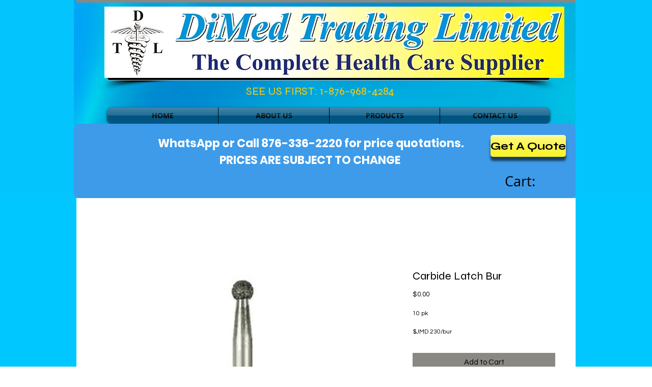

--- FILE ---
content_type: application/javascript
request_url: https://static.parastorage.com/services/editor-elements-library/dist/thunderbolt/rb_wixui.thunderbolt[Container_LiftedShadowArea].ae39b1d4.bundle.min.js
body_size: 975
content:
!function(e,t){"object"==typeof exports&&"object"==typeof module?module.exports=t(require("react")):"function"==typeof define&&define.amd?define("rb_wixui.thunderbolt[Container_LiftedShadowArea]",["react"],t):"object"==typeof exports?exports["rb_wixui.thunderbolt[Container_LiftedShadowArea]"]=t(require("react")):e["rb_wixui.thunderbolt[Container_LiftedShadowArea]"]=t(e.React)}("undefined"!=typeof self?self:this,function(e){return function(){var t={"Xdf/":function(t){"use strict";t.exports=e},Fe5V:function(e){function t(){return e.exports=t=Object.assign?Object.assign.bind():function(e){for(var t=1;t<arguments.length;t++){var r=arguments[t];for(var n in r)({}).hasOwnProperty.call(r,n)&&(e[n]=r[n])}return e},e.exports.__esModule=!0,e.exports.default=e.exports,t.apply(null,arguments)}e.exports=t,e.exports.__esModule=!0,e.exports.default=e.exports}},r={};function n(e){var o=r[e];if(void 0!==o)return o.exports;var a=r[e]={exports:{}};return t[e](a,a.exports,n),a.exports}n.n=function(e){var t=e&&e.__esModule?function(){return e.default}:function(){return e};return n.d(t,{a:t}),t},n.d=function(e,t){for(var r in t)n.o(t,r)&&!n.o(e,r)&&Object.defineProperty(e,r,{enumerable:!0,get:t[r]})},n.o=function(e,t){return Object.prototype.hasOwnProperty.call(e,t)},n.r=function(e){"undefined"!=typeof Symbol&&Symbol.toStringTag&&Object.defineProperty(e,Symbol.toStringTag,{value:"Module"}),Object.defineProperty(e,"__esModule",{value:!0})};var o={};return function(){"use strict";n.r(o),n.d(o,{components:function(){return A}});var e=n("Fe5V"),t=n.n(e);function r(e){var t,n,o="";if("string"==typeof e||"number"==typeof e)o+=e;else if("object"==typeof e)if(Array.isArray(e))for(t=0;t<e.length;t++)e[t]&&(n=r(e[t]))&&(o&&(o+=" "),o+=n);else for(t in e)e[t]&&(o&&(o+=" "),o+=t);return o}var a=function(){for(var e,t,n=0,o="";n<arguments.length;)(e=arguments[n++])&&(t=r(e))&&(o&&(o+=" "),o+=t);return o},i=n("Xdf/"),s=n.n(i);const c="wixui-",l=(e,...t)=>{const r=[];return e&&r.push(`${c}${e}`),t.forEach(e=>{e&&(r.push(`${c}${e}`),r.push(e))}),r.join(" ")},d=e=>Object.entries(e).reduce((e,[t,r])=>(t.includes("data-")&&(e[t]=r),e),{});const u=13,f=27;function p(e){return t=>{t.keyCode===e&&(t.preventDefault(),t.stopPropagation(),t.currentTarget.click())}}p(32),p(u),p(f);const m=["aria-id","aria-metadata","aria-type"],b=(e,t)=>Object.entries(e).reduce((e,[r,n])=>(t.includes(r)||(e[r]=n),e),{}),v="mesh-container-content",h="inline-content",y=e=>s().createElement("div",{key:e.props.id+"-rotated-wrapper","data-mesh-id":e.props.id+"-rotated-wrapper"},e),x=(e,r)=>{const{id:n,className:o,wedges:i=[],rotatedComponents:c=[],children:l,fixedComponents:u=[],extraClassName:f="",renderRotatedComponents:p=y}=e,m=s().Children.toArray(l()),b=[],x=[];m.forEach(e=>u.includes(e.props.id)?b.push(e):x.push(e));const C=(e=>{const{wedges:t,rotatedComponents:r,childrenArray:n,renderRotatedComponents:o}=e,a=r.reduce((e,t)=>({...e,[t]:!0}),{});return[...n.map(e=>{return a[(t=e,t.props.id.split("__")[0])]?o(e):e;var t}),...t.map(e=>s().createElement("div",{key:e,"data-mesh-id":e}))]})({childrenArray:x,rotatedComponents:c,wedges:i,renderRotatedComponents:p});return s().createElement("div",t()({},d(e),{"data-mesh-id":n+"inlineContent","data-testid":h,className:a(o,f),ref:r}),s().createElement("div",{"data-mesh-id":n+"inlineContent-gridContainer","data-testid":v},C),b)};var C=s().forwardRef(x),g="cwL6XW";const w=(e,r)=>{const{id:n,className:o,meshProps:s,renderSlot:c,children:l,onClick:u,onKeyPress:f,onDblClick:p,onFocus:v,onBlur:h,onMouseEnter:y,onMouseLeave:x,translations:w,hasPlatformClickHandler:E,a11y:_={},ariaAttributes:j={},tabIndex:N,role:O,style:k,lang:S}=e,A=i.useRef(null),{"aria-label-interactions":P,...L}=_;P&&(L["aria-label"]=(null==w?void 0:w.ariaLabel)||"Interactive element, focus to trigger content change");const M={id:n,children:l,...s},I=a(o,{[g]:E});return i.useImperativeHandle(r,()=>({focus:()=>{var e;null==(e=A.current)||e.focus()},blur:()=>{var e;null==(e=A.current)||e.blur()}})),i.createElement("div",t()({id:n},d(e),{ref:A,className:I,onClick:u,onKeyDown:e=>{f&&(" "===e.key&&e.preventDefault(),f(e))},onFocus:v,onBlur:h,onDoubleClick:p,onMouseEnter:y,onMouseLeave:x,style:k,lang:S},L,(({role:e,tabIndex:t,tabindex:r,...n}={})=>{const o=Object.entries(n).reduce((e,[t,r])=>({...e,[`aria-${t}`.toLowerCase()]:r}),{role:e,tabIndex:t??r});return Object.keys(o).forEach(e=>{void 0!==o[e]&&null!==o[e]||delete o[e]}),b(o,m)})({...j,tabIndex:N,role:O})),c({containerChildren:i.createElement(C,M)}))},E=i.forwardRef(w);var _={root:"box"},j="JNU2qa",N="NI2qP2",O="g7UZOI",k="vEJ4Cu";const S=(e,r)=>i.createElement(E,t()({},e,{ref:r,className:a(j,e.className),renderSlot:t=>{let{containerChildren:r}=t;return i.createElement(i.Fragment,null,i.createElement("div",{className:k}),i.createElement("div",{className:O}),i.createElement("div",{className:a(N,l(_.root,...e.customClassNames||[]))}),r)}}));const A={Container_LiftedShadowArea:{component:i.forwardRef(S)}}}(),o}()});
//# sourceMappingURL=https://static.parastorage.com/services/editor-elements-library/dist/thunderbolt/rb_wixui.thunderbolt[Container_LiftedShadowArea].ae39b1d4.bundle.min.js.map

--- FILE ---
content_type: application/javascript
request_url: https://static.parastorage.com/services/editor-elements-library/dist/thunderbolt/rb_wixui.thunderbolt[WFacebookLike].4abbfdf2.bundle.min.js
body_size: 644
content:
!function(e,t){"object"==typeof exports&&"object"==typeof module?module.exports=t(require("react")):"function"==typeof define&&define.amd?define("rb_wixui.thunderbolt[WFacebookLike]",["react"],t):"object"==typeof exports?exports["rb_wixui.thunderbolt[WFacebookLike]"]=t(require("react")):e["rb_wixui.thunderbolt[WFacebookLike]"]=t(e.React)}("undefined"!=typeof self?self:this,function(e){return function(){var t={"Xdf/":function(t){"use strict";t.exports=e},Fe5V:function(e){function t(){return e.exports=t=Object.assign?Object.assign.bind():function(e){for(var t=1;t<arguments.length;t++){var r=arguments[t];for(var o in r)({}).hasOwnProperty.call(r,o)&&(e[o]=r[o])}return e},e.exports.__esModule=!0,e.exports.default=e.exports,t.apply(null,arguments)}e.exports=t,e.exports.__esModule=!0,e.exports.default=e.exports}},r={};function o(e){var n=r[e];if(void 0!==n)return n.exports;var a=r[e]={exports:{}};return t[e](a,a.exports,o),a.exports}o.n=function(e){var t=e&&e.__esModule?function(){return e.default}:function(){return e};return o.d(t,{a:t}),t},o.d=function(e,t){for(var r in t)o.o(t,r)&&!o.o(e,r)&&Object.defineProperty(e,r,{enumerable:!0,get:t[r]})},o.o=function(e,t){return Object.prototype.hasOwnProperty.call(e,t)},o.r=function(e){"undefined"!=typeof Symbol&&Symbol.toStringTag&&Object.defineProperty(e,Symbol.toStringTag,{value:"Module"}),Object.defineProperty(e,"__esModule",{value:!0})};var n={};return function(){"use strict";o.r(n),o.d(n,{components:function(){return d}});var e=o("Fe5V"),t=o.n(e);function r(e){var t,o,n="";if("string"==typeof e||"number"==typeof e)n+=e;else if("object"==typeof e)if(Array.isArray(e))for(t=0;t<e.length;t++)e[t]&&(o=r(e[t]))&&(n&&(n+=" "),n+=o);else for(t in e)e[t]&&(n&&(n+=" "),n+=t);return n}var a=function(){for(var e,t,o=0,n="";o<arguments.length;)(e=arguments[o++])&&(t=r(e))&&(n&&(n+=" "),n+=t);return n},s=o("Xdf/");const l=e=>Object.entries(e).reduce((e,[t,r])=>(t.includes("data-")&&(e[t]=r),e),{});const i=e=>e.replace(/([A-Z])/g,e=>`-${e.toLowerCase()}`),c=(((e,t,r=[])=>{e.reduce((e,t)=>({...e,[t]:!0}),{}),r.length})(["isSocialElementsBlocked"],e=>{let{isSocialElementsBlocked:t}=e;return t?"WithConsentWrapper":void 0}),e=>({consentPolicy:e.currentConsentPolicy,openSettingModal:()=>e.openSettingModal([])}));var u="QrV93H",p="GALQU4";var f;const d={WFacebookLike:{component:e=>{const{id:r,className:o,translations:n,socialUrl:i,layout:c,showFaces:f,action:d,colorScheme:b,enableSend:h,locale:m,isConsentPolicyActive:g,onMouseEnter:y,onMouseLeave:v}=e,x=n.title||"Facebook Like",S=s.useMemo(()=>{return e={href:i,layout:c,show_faces:f.toString(),action:d,colorscheme:b,send:h.toString(),locale:m},"https://www.facebook.com/plugins/like.php?"+new URLSearchParams(e);var e},[i,c,f,d,b,h,m]),w=((e,t)=>e?{}:t)(g,{id:r,className:a(o,u),...l(e)});return s.createElement("wix-iframe",t()({},w,{"data-src":S,title:x,"aria-label":x,onMouseEnter:y,onMouseLeave:v}),s.createElement("iframe",{className:p,"data-src":S,title:x,"aria-label":x,scrolling:"no"}))},controller:(f=e=>{let{stateValues:t,mapperProps:r}=e;const{urlFormat:o,isMasterPage:n,externalBaseUrl:a,isHttpsEnabled:s,...l}=r,{pageId:i,relativeUrl:u,currentUrlWithQueryParams:p}=t,f=(({urlFormat:e,isMasterPage:t,pageId:r,relativeUrl:o,externalBaseUrl:n,isHttpsEnabled:a,currentUrl:s})=>{if("hashBang"===e){const[,e,...s]=o.split("/"),l=s.length?`/${s.join("/")}`:"",i=n.replace("wixsite.com","wix.com"),c=new URL(`${i}`);return c.protocol=a?"https:":"http:",(!t&&e||!r)&&(c.hash=`!${e}/${r}${l}`),c.toString()}const l=new URL(s);return l.protocol=a?"https:":"http:",l.search="",l.hash="",l.toString().replace(/\/$/,"")})({urlFormat:o,isMasterPage:n,pageId:i,relativeUrl:u,externalBaseUrl:a,isHttpsEnabled:s,currentUrl:n?a:p});return{...l,socialUrl:f,...c(t)}},{useComponentProps:(e,t,r)=>{const o=(e=>({...e,updateStyles:t=>{const r=Object.entries(t).reduce((e,[t,r])=>{return{...e,[(o=t,o.startsWith("--")?t:i(t))]:void 0===r?null:r};var o},{});e.updateStyles(r)}}))(r);return f({mapperProps:e,stateValues:t,controllerUtils:o})}})}}}(),n}()});
//# sourceMappingURL=https://static.parastorage.com/services/editor-elements-library/dist/thunderbolt/rb_wixui.thunderbolt[WFacebookLike].4abbfdf2.bundle.min.js.map